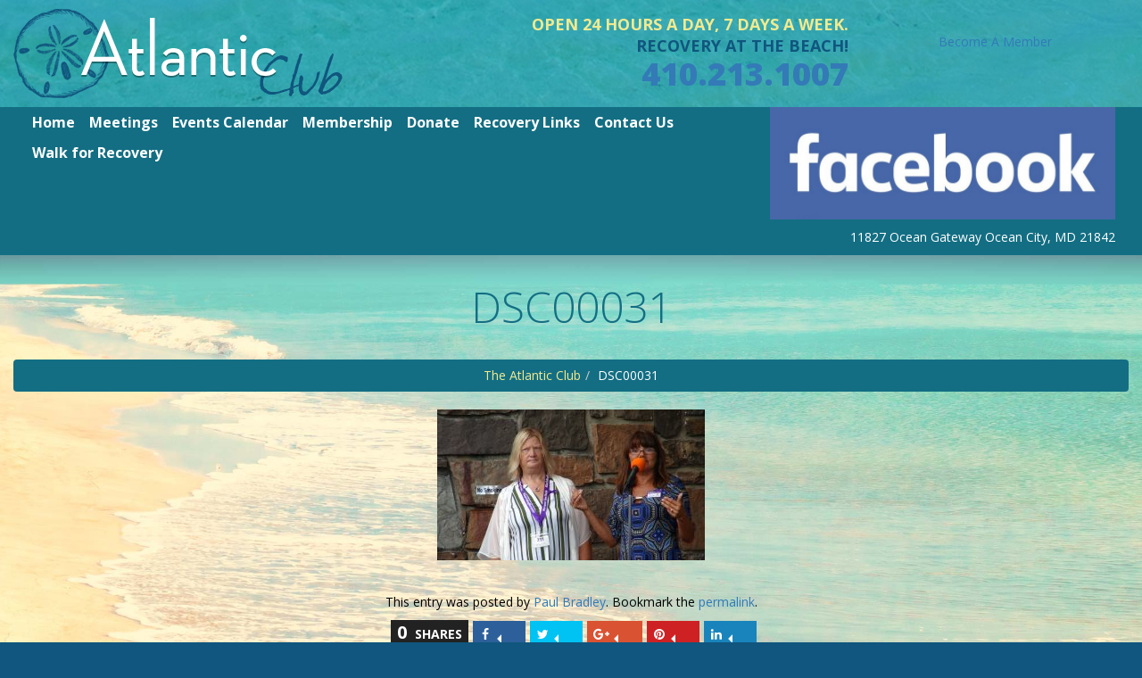

--- FILE ---
content_type: text/html; charset=UTF-8
request_url: https://atlanticclubocmd.org/event/5-pm-to-7-pm-river-of-hope-garden-dedication-open-house/dsc00031/
body_size: 11035
content:
<!doctype html>

<!--[if lt IE 7]><html lang="en-US" class="no-js lt-ie9 lt-ie8 lt-ie7"> <![endif]-->
<!--[if (IE 7)&!(IEMobile)]><html lang="en-US" class="no-js lt-ie9 lt-ie8"><![endif]-->
<!--[if (IE 8)&!(IEMobile)]><html lang="en-US" class="no-js lt-ie9"><![endif]-->
<!--[if gt IE 8]><!--> <html lang="en-US" class="no-js"><!--<![endif]-->

<head>
	<meta charset="utf-8">

		<meta http-equiv="X-UA-Compatible" content="IE=edge,chrome=1">
	<title>DSC00031 - Atlantic Club</title>

		<meta name="HandheldFriendly" content="True">
	<meta name="MobileOptimized" content="320">
	<meta name="viewport" content="width=device-width, initial-scale=1.0"/>

		<link rel="apple-touch-icon" href="/app/themes/darwin/images/apple-icon-touch.png">
	<link rel="icon" href="https://website-media.com/atlantic-club-ocmd/atlantic-club-ocmd-2024/2015/11/30065208/favicon.png">
	<link rel="pingback" href="">

		<meta name='robots' content='index, follow, max-image-preview:large, max-snippet:-1, max-video-preview:-1' />
	<style>img:is([sizes="auto" i], [sizes^="auto," i]) { contain-intrinsic-size: 3000px 1500px }</style>
	
<!-- Google Tag Manager for WordPress by gtm4wp.com -->
<script data-cfasync="false" data-pagespeed-no-defer>
	var gtm4wp_datalayer_name = "dataLayer";
	var dataLayer = dataLayer || [];

	const gtm4wp_scrollerscript_debugmode         = false;
	const gtm4wp_scrollerscript_callbacktime      = 100;
	const gtm4wp_scrollerscript_readerlocation    = 150;
	const gtm4wp_scrollerscript_contentelementid  = "content";
	const gtm4wp_scrollerscript_scannertime       = 60;
</script>
<!-- End Google Tag Manager for WordPress by gtm4wp.com -->
	<!-- This site is optimized with the Yoast SEO plugin v25.2 - https://yoast.com/wordpress/plugins/seo/ -->
	<link rel="canonical" href="https://atlanticclubocmd.org/event/5-pm-to-7-pm-river-of-hope-garden-dedication-open-house/dsc00031/" />
	<meta property="og:locale" content="en_US" />
	<meta property="og:type" content="article" />
	<meta property="og:title" content="DSC00031 - Atlantic Club" />
	<meta property="og:url" content="https://atlanticclubocmd.org/event/5-pm-to-7-pm-river-of-hope-garden-dedication-open-house/dsc00031/" />
	<meta property="og:site_name" content="Atlantic Club" />
	<meta property="og:image" content="https://atlanticclubocmd.org/event/5-pm-to-7-pm-river-of-hope-garden-dedication-open-house/dsc00031" />
	<meta property="og:image:width" content="1024" />
	<meta property="og:image:height" content="576" />
	<meta property="og:image:type" content="image/jpeg" />
	<meta name="twitter:card" content="summary_large_image" />
	<script type="application/ld+json" class="yoast-schema-graph">{"@context":"https://schema.org","@graph":[{"@type":"WebPage","@id":"https://atlanticclubocmd.org/event/5-pm-to-7-pm-river-of-hope-garden-dedication-open-house/dsc00031/","url":"https://atlanticclubocmd.org/event/5-pm-to-7-pm-river-of-hope-garden-dedication-open-house/dsc00031/","name":"DSC00031 - Atlantic Club","isPartOf":{"@id":"https://atlanticclubocmd.org/#website"},"primaryImageOfPage":{"@id":"https://atlanticclubocmd.org/event/5-pm-to-7-pm-river-of-hope-garden-dedication-open-house/dsc00031/#primaryimage"},"image":{"@id":"https://atlanticclubocmd.org/event/5-pm-to-7-pm-river-of-hope-garden-dedication-open-house/dsc00031/#primaryimage"},"thumbnailUrl":"https://website-media.com/atlantic-club-ocmd/atlantic-club-ocmd-2024/2019/09/30064827/DSC00031.jpg","datePublished":"2019-10-13T18:15:45+00:00","breadcrumb":{"@id":"https://atlanticclubocmd.org/event/5-pm-to-7-pm-river-of-hope-garden-dedication-open-house/dsc00031/#breadcrumb"},"inLanguage":"en-US","potentialAction":[{"@type":"ReadAction","target":["https://atlanticclubocmd.org/event/5-pm-to-7-pm-river-of-hope-garden-dedication-open-house/dsc00031/"]}]},{"@type":"ImageObject","inLanguage":"en-US","@id":"https://atlanticclubocmd.org/event/5-pm-to-7-pm-river-of-hope-garden-dedication-open-house/dsc00031/#primaryimage","url":"https://website-media.com/atlantic-club-ocmd/atlantic-club-ocmd-2024/2019/09/30064827/DSC00031.jpg","contentUrl":"https://website-media.com/atlantic-club-ocmd/atlantic-club-ocmd-2024/2019/09/30064827/DSC00031.jpg"},{"@type":"BreadcrumbList","@id":"https://atlanticclubocmd.org/event/5-pm-to-7-pm-river-of-hope-garden-dedication-open-house/dsc00031/#breadcrumb","itemListElement":[{"@type":"ListItem","position":1,"name":"Home","item":"https://atlanticclubocmd.org/"},{"@type":"ListItem","position":2,"name":"** &#8220;RIVER OF HOPE&#8221; Garden Dedication **","item":"https://atlanticclubocmd.org/event/5-pm-to-7-pm-river-of-hope-garden-dedication-open-house/"},{"@type":"ListItem","position":3,"name":"DSC00031"}]},{"@type":"WebSite","@id":"https://atlanticclubocmd.org/#website","url":"https://atlanticclubocmd.org/","name":"Atlantic Club","description":"","potentialAction":[{"@type":"SearchAction","target":{"@type":"EntryPoint","urlTemplate":"https://atlanticclubocmd.org/?s={search_term_string}"},"query-input":{"@type":"PropertyValueSpecification","valueRequired":true,"valueName":"search_term_string"}}],"inLanguage":"en-US"}]}</script>
	<!-- / Yoast SEO plugin. -->


<link rel='dns-prefetch' href='//atlanticclubocmd.org' />
<link rel='dns-prefetch' href='//d3forms.d3corp.com' />
<link rel='dns-prefetch' href='//fonts.googleapis.com' />
<link rel="alternate" type="application/rss+xml" title="Atlantic Club &raquo; Feed" href="https://atlanticclubocmd.org/feed/" />
<link rel="alternate" type="application/rss+xml" title="Atlantic Club &raquo; Comments Feed" href="https://atlanticclubocmd.org/comments/feed/" />
<link rel="alternate" type="application/rss+xml" title="Atlantic Club &raquo; DSC00031 Comments Feed" href="https://atlanticclubocmd.org/event/5-pm-to-7-pm-river-of-hope-garden-dedication-open-house/dsc00031/feed/" />
<script type="text/javascript">
/* <![CDATA[ */
window._wpemojiSettings = {"baseUrl":"https:\/\/s.w.org\/images\/core\/emoji\/15.1.0\/72x72\/","ext":".png","svgUrl":"https:\/\/s.w.org\/images\/core\/emoji\/15.1.0\/svg\/","svgExt":".svg","source":{"concatemoji":"https:\/\/atlanticclubocmd.org\/wp\/wp-includes\/js\/wp-emoji-release.min.js"}};
/*! This file is auto-generated */
!function(i,n){var o,s,e;function c(e){try{var t={supportTests:e,timestamp:(new Date).valueOf()};sessionStorage.setItem(o,JSON.stringify(t))}catch(e){}}function p(e,t,n){e.clearRect(0,0,e.canvas.width,e.canvas.height),e.fillText(t,0,0);var t=new Uint32Array(e.getImageData(0,0,e.canvas.width,e.canvas.height).data),r=(e.clearRect(0,0,e.canvas.width,e.canvas.height),e.fillText(n,0,0),new Uint32Array(e.getImageData(0,0,e.canvas.width,e.canvas.height).data));return t.every(function(e,t){return e===r[t]})}function u(e,t,n){switch(t){case"flag":return n(e,"\ud83c\udff3\ufe0f\u200d\u26a7\ufe0f","\ud83c\udff3\ufe0f\u200b\u26a7\ufe0f")?!1:!n(e,"\ud83c\uddfa\ud83c\uddf3","\ud83c\uddfa\u200b\ud83c\uddf3")&&!n(e,"\ud83c\udff4\udb40\udc67\udb40\udc62\udb40\udc65\udb40\udc6e\udb40\udc67\udb40\udc7f","\ud83c\udff4\u200b\udb40\udc67\u200b\udb40\udc62\u200b\udb40\udc65\u200b\udb40\udc6e\u200b\udb40\udc67\u200b\udb40\udc7f");case"emoji":return!n(e,"\ud83d\udc26\u200d\ud83d\udd25","\ud83d\udc26\u200b\ud83d\udd25")}return!1}function f(e,t,n){var r="undefined"!=typeof WorkerGlobalScope&&self instanceof WorkerGlobalScope?new OffscreenCanvas(300,150):i.createElement("canvas"),a=r.getContext("2d",{willReadFrequently:!0}),o=(a.textBaseline="top",a.font="600 32px Arial",{});return e.forEach(function(e){o[e]=t(a,e,n)}),o}function t(e){var t=i.createElement("script");t.src=e,t.defer=!0,i.head.appendChild(t)}"undefined"!=typeof Promise&&(o="wpEmojiSettingsSupports",s=["flag","emoji"],n.supports={everything:!0,everythingExceptFlag:!0},e=new Promise(function(e){i.addEventListener("DOMContentLoaded",e,{once:!0})}),new Promise(function(t){var n=function(){try{var e=JSON.parse(sessionStorage.getItem(o));if("object"==typeof e&&"number"==typeof e.timestamp&&(new Date).valueOf()<e.timestamp+604800&&"object"==typeof e.supportTests)return e.supportTests}catch(e){}return null}();if(!n){if("undefined"!=typeof Worker&&"undefined"!=typeof OffscreenCanvas&&"undefined"!=typeof URL&&URL.createObjectURL&&"undefined"!=typeof Blob)try{var e="postMessage("+f.toString()+"("+[JSON.stringify(s),u.toString(),p.toString()].join(",")+"));",r=new Blob([e],{type:"text/javascript"}),a=new Worker(URL.createObjectURL(r),{name:"wpTestEmojiSupports"});return void(a.onmessage=function(e){c(n=e.data),a.terminate(),t(n)})}catch(e){}c(n=f(s,u,p))}t(n)}).then(function(e){for(var t in e)n.supports[t]=e[t],n.supports.everything=n.supports.everything&&n.supports[t],"flag"!==t&&(n.supports.everythingExceptFlag=n.supports.everythingExceptFlag&&n.supports[t]);n.supports.everythingExceptFlag=n.supports.everythingExceptFlag&&!n.supports.flag,n.DOMReady=!1,n.readyCallback=function(){n.DOMReady=!0}}).then(function(){return e}).then(function(){var e;n.supports.everything||(n.readyCallback(),(e=n.source||{}).concatemoji?t(e.concatemoji):e.wpemoji&&e.twemoji&&(t(e.twemoji),t(e.wpemoji)))}))}((window,document),window._wpemojiSettings);
/* ]]> */
</script>
<style id='wp-emoji-styles-inline-css' type='text/css'>

	img.wp-smiley, img.emoji {
		display: inline !important;
		border: none !important;
		box-shadow: none !important;
		height: 1em !important;
		width: 1em !important;
		margin: 0 0.07em !important;
		vertical-align: -0.1em !important;
		background: none !important;
		padding: 0 !important;
	}
</style>
<link rel='stylesheet' id='wp-block-library-css' href='https://atlanticclubocmd.org/wp/wp-includes/css/dist/block-library/style.min.css' type='text/css' media='all' />
<style id='classic-theme-styles-inline-css' type='text/css'>
/*! This file is auto-generated */
.wp-block-button__link{color:#fff;background-color:#32373c;border-radius:9999px;box-shadow:none;text-decoration:none;padding:calc(.667em + 2px) calc(1.333em + 2px);font-size:1.125em}.wp-block-file__button{background:#32373c;color:#fff;text-decoration:none}
</style>
<style id='global-styles-inline-css' type='text/css'>
:root{--wp--preset--aspect-ratio--square: 1;--wp--preset--aspect-ratio--4-3: 4/3;--wp--preset--aspect-ratio--3-4: 3/4;--wp--preset--aspect-ratio--3-2: 3/2;--wp--preset--aspect-ratio--2-3: 2/3;--wp--preset--aspect-ratio--16-9: 16/9;--wp--preset--aspect-ratio--9-16: 9/16;--wp--preset--color--black: #000000;--wp--preset--color--cyan-bluish-gray: #abb8c3;--wp--preset--color--white: #ffffff;--wp--preset--color--pale-pink: #f78da7;--wp--preset--color--vivid-red: #cf2e2e;--wp--preset--color--luminous-vivid-orange: #ff6900;--wp--preset--color--luminous-vivid-amber: #fcb900;--wp--preset--color--light-green-cyan: #7bdcb5;--wp--preset--color--vivid-green-cyan: #00d084;--wp--preset--color--pale-cyan-blue: #8ed1fc;--wp--preset--color--vivid-cyan-blue: #0693e3;--wp--preset--color--vivid-purple: #9b51e0;--wp--preset--gradient--vivid-cyan-blue-to-vivid-purple: linear-gradient(135deg,rgba(6,147,227,1) 0%,rgb(155,81,224) 100%);--wp--preset--gradient--light-green-cyan-to-vivid-green-cyan: linear-gradient(135deg,rgb(122,220,180) 0%,rgb(0,208,130) 100%);--wp--preset--gradient--luminous-vivid-amber-to-luminous-vivid-orange: linear-gradient(135deg,rgba(252,185,0,1) 0%,rgba(255,105,0,1) 100%);--wp--preset--gradient--luminous-vivid-orange-to-vivid-red: linear-gradient(135deg,rgba(255,105,0,1) 0%,rgb(207,46,46) 100%);--wp--preset--gradient--very-light-gray-to-cyan-bluish-gray: linear-gradient(135deg,rgb(238,238,238) 0%,rgb(169,184,195) 100%);--wp--preset--gradient--cool-to-warm-spectrum: linear-gradient(135deg,rgb(74,234,220) 0%,rgb(151,120,209) 20%,rgb(207,42,186) 40%,rgb(238,44,130) 60%,rgb(251,105,98) 80%,rgb(254,248,76) 100%);--wp--preset--gradient--blush-light-purple: linear-gradient(135deg,rgb(255,206,236) 0%,rgb(152,150,240) 100%);--wp--preset--gradient--blush-bordeaux: linear-gradient(135deg,rgb(254,205,165) 0%,rgb(254,45,45) 50%,rgb(107,0,62) 100%);--wp--preset--gradient--luminous-dusk: linear-gradient(135deg,rgb(255,203,112) 0%,rgb(199,81,192) 50%,rgb(65,88,208) 100%);--wp--preset--gradient--pale-ocean: linear-gradient(135deg,rgb(255,245,203) 0%,rgb(182,227,212) 50%,rgb(51,167,181) 100%);--wp--preset--gradient--electric-grass: linear-gradient(135deg,rgb(202,248,128) 0%,rgb(113,206,126) 100%);--wp--preset--gradient--midnight: linear-gradient(135deg,rgb(2,3,129) 0%,rgb(40,116,252) 100%);--wp--preset--font-size--small: 13px;--wp--preset--font-size--medium: 20px;--wp--preset--font-size--large: 36px;--wp--preset--font-size--x-large: 42px;--wp--preset--spacing--20: 0.44rem;--wp--preset--spacing--30: 0.67rem;--wp--preset--spacing--40: 1rem;--wp--preset--spacing--50: 1.5rem;--wp--preset--spacing--60: 2.25rem;--wp--preset--spacing--70: 3.38rem;--wp--preset--spacing--80: 5.06rem;--wp--preset--shadow--natural: 6px 6px 9px rgba(0, 0, 0, 0.2);--wp--preset--shadow--deep: 12px 12px 50px rgba(0, 0, 0, 0.4);--wp--preset--shadow--sharp: 6px 6px 0px rgba(0, 0, 0, 0.2);--wp--preset--shadow--outlined: 6px 6px 0px -3px rgba(255, 255, 255, 1), 6px 6px rgba(0, 0, 0, 1);--wp--preset--shadow--crisp: 6px 6px 0px rgba(0, 0, 0, 1);}:where(.is-layout-flex){gap: 0.5em;}:where(.is-layout-grid){gap: 0.5em;}body .is-layout-flex{display: flex;}.is-layout-flex{flex-wrap: wrap;align-items: center;}.is-layout-flex > :is(*, div){margin: 0;}body .is-layout-grid{display: grid;}.is-layout-grid > :is(*, div){margin: 0;}:where(.wp-block-columns.is-layout-flex){gap: 2em;}:where(.wp-block-columns.is-layout-grid){gap: 2em;}:where(.wp-block-post-template.is-layout-flex){gap: 1.25em;}:where(.wp-block-post-template.is-layout-grid){gap: 1.25em;}.has-black-color{color: var(--wp--preset--color--black) !important;}.has-cyan-bluish-gray-color{color: var(--wp--preset--color--cyan-bluish-gray) !important;}.has-white-color{color: var(--wp--preset--color--white) !important;}.has-pale-pink-color{color: var(--wp--preset--color--pale-pink) !important;}.has-vivid-red-color{color: var(--wp--preset--color--vivid-red) !important;}.has-luminous-vivid-orange-color{color: var(--wp--preset--color--luminous-vivid-orange) !important;}.has-luminous-vivid-amber-color{color: var(--wp--preset--color--luminous-vivid-amber) !important;}.has-light-green-cyan-color{color: var(--wp--preset--color--light-green-cyan) !important;}.has-vivid-green-cyan-color{color: var(--wp--preset--color--vivid-green-cyan) !important;}.has-pale-cyan-blue-color{color: var(--wp--preset--color--pale-cyan-blue) !important;}.has-vivid-cyan-blue-color{color: var(--wp--preset--color--vivid-cyan-blue) !important;}.has-vivid-purple-color{color: var(--wp--preset--color--vivid-purple) !important;}.has-black-background-color{background-color: var(--wp--preset--color--black) !important;}.has-cyan-bluish-gray-background-color{background-color: var(--wp--preset--color--cyan-bluish-gray) !important;}.has-white-background-color{background-color: var(--wp--preset--color--white) !important;}.has-pale-pink-background-color{background-color: var(--wp--preset--color--pale-pink) !important;}.has-vivid-red-background-color{background-color: var(--wp--preset--color--vivid-red) !important;}.has-luminous-vivid-orange-background-color{background-color: var(--wp--preset--color--luminous-vivid-orange) !important;}.has-luminous-vivid-amber-background-color{background-color: var(--wp--preset--color--luminous-vivid-amber) !important;}.has-light-green-cyan-background-color{background-color: var(--wp--preset--color--light-green-cyan) !important;}.has-vivid-green-cyan-background-color{background-color: var(--wp--preset--color--vivid-green-cyan) !important;}.has-pale-cyan-blue-background-color{background-color: var(--wp--preset--color--pale-cyan-blue) !important;}.has-vivid-cyan-blue-background-color{background-color: var(--wp--preset--color--vivid-cyan-blue) !important;}.has-vivid-purple-background-color{background-color: var(--wp--preset--color--vivid-purple) !important;}.has-black-border-color{border-color: var(--wp--preset--color--black) !important;}.has-cyan-bluish-gray-border-color{border-color: var(--wp--preset--color--cyan-bluish-gray) !important;}.has-white-border-color{border-color: var(--wp--preset--color--white) !important;}.has-pale-pink-border-color{border-color: var(--wp--preset--color--pale-pink) !important;}.has-vivid-red-border-color{border-color: var(--wp--preset--color--vivid-red) !important;}.has-luminous-vivid-orange-border-color{border-color: var(--wp--preset--color--luminous-vivid-orange) !important;}.has-luminous-vivid-amber-border-color{border-color: var(--wp--preset--color--luminous-vivid-amber) !important;}.has-light-green-cyan-border-color{border-color: var(--wp--preset--color--light-green-cyan) !important;}.has-vivid-green-cyan-border-color{border-color: var(--wp--preset--color--vivid-green-cyan) !important;}.has-pale-cyan-blue-border-color{border-color: var(--wp--preset--color--pale-cyan-blue) !important;}.has-vivid-cyan-blue-border-color{border-color: var(--wp--preset--color--vivid-cyan-blue) !important;}.has-vivid-purple-border-color{border-color: var(--wp--preset--color--vivid-purple) !important;}.has-vivid-cyan-blue-to-vivid-purple-gradient-background{background: var(--wp--preset--gradient--vivid-cyan-blue-to-vivid-purple) !important;}.has-light-green-cyan-to-vivid-green-cyan-gradient-background{background: var(--wp--preset--gradient--light-green-cyan-to-vivid-green-cyan) !important;}.has-luminous-vivid-amber-to-luminous-vivid-orange-gradient-background{background: var(--wp--preset--gradient--luminous-vivid-amber-to-luminous-vivid-orange) !important;}.has-luminous-vivid-orange-to-vivid-red-gradient-background{background: var(--wp--preset--gradient--luminous-vivid-orange-to-vivid-red) !important;}.has-very-light-gray-to-cyan-bluish-gray-gradient-background{background: var(--wp--preset--gradient--very-light-gray-to-cyan-bluish-gray) !important;}.has-cool-to-warm-spectrum-gradient-background{background: var(--wp--preset--gradient--cool-to-warm-spectrum) !important;}.has-blush-light-purple-gradient-background{background: var(--wp--preset--gradient--blush-light-purple) !important;}.has-blush-bordeaux-gradient-background{background: var(--wp--preset--gradient--blush-bordeaux) !important;}.has-luminous-dusk-gradient-background{background: var(--wp--preset--gradient--luminous-dusk) !important;}.has-pale-ocean-gradient-background{background: var(--wp--preset--gradient--pale-ocean) !important;}.has-electric-grass-gradient-background{background: var(--wp--preset--gradient--electric-grass) !important;}.has-midnight-gradient-background{background: var(--wp--preset--gradient--midnight) !important;}.has-small-font-size{font-size: var(--wp--preset--font-size--small) !important;}.has-medium-font-size{font-size: var(--wp--preset--font-size--medium) !important;}.has-large-font-size{font-size: var(--wp--preset--font-size--large) !important;}.has-x-large-font-size{font-size: var(--wp--preset--font-size--x-large) !important;}
:where(.wp-block-post-template.is-layout-flex){gap: 1.25em;}:where(.wp-block-post-template.is-layout-grid){gap: 1.25em;}
:where(.wp-block-columns.is-layout-flex){gap: 2em;}:where(.wp-block-columns.is-layout-grid){gap: 2em;}
:root :where(.wp-block-pullquote){font-size: 1.5em;line-height: 1.6;}
</style>
<link rel='stylesheet' id='d3_customer_review_css-css' href='https://atlanticclubocmd.org/app/plugins/d3-customer-reviews/css/style.css' type='text/css' media='all' />
<link rel='stylesheet' id='d3_gallery_basic_css-css' href='https://atlanticclubocmd.org/app/plugins/d3-gallery/css/basic.css' type='text/css' media='all' />
<link rel='stylesheet' id='d3_gallery_front_js-css' href='https://atlanticclubocmd.org/app/plugins/d3-gallery/css/gallery.css' type='text/css' media='all' />
<link rel='stylesheet' id='header_images_slick_css-css' href='https://atlanticclubocmd.org/app/plugins/d3-header-images/css/slick.css' type='text/css' media='all' />
<link rel='stylesheet' id='header_images_slick_theme_css-css' href='https://atlanticclubocmd.org/app/plugins/d3-header-images/css/slick-theme.css' type='text/css' media='all' />
<link rel='stylesheet' id='header_images_header_images_css-css' href='https://atlanticclubocmd.org/app/plugins/d3-header-images/css/header-images.css' type='text/css' media='all' />
<link rel='stylesheet' id='taxonomy-image-plugin-public-css' href='https://atlanticclubocmd.org/app/plugins/taxonomy-images/css/style.css' type='text/css' media='screen' />
<link rel='stylesheet' id='d3events-front-css-css' href='https://atlanticclubocmd.org/app/plugins/d3events//asset/css/front.css' type='text/css' media='all' />
<link rel='stylesheet' id='d3forms-css-css' href='https://atlanticclubocmd.org/app/plugins/d3forms//asset/css/d3forms.css' type='text/css' media='all' />
<link rel='stylesheet' id='bload-css' href='https://atlanticclubocmd.org/app/plugins/d3forms//asset/css/bload/bload.css' type='text/css' media='all' />
<link rel='stylesheet' id='fileupload-css' href='https://atlanticclubocmd.org/app/plugins/d3forms//asset/css/fileUpload/jquery.fileupload.css' type='text/css' media='all' />
<style id='akismet-widget-style-inline-css' type='text/css'>

			.a-stats {
				--akismet-color-mid-green: #357b49;
				--akismet-color-white: #fff;
				--akismet-color-light-grey: #f6f7f7;

				max-width: 350px;
				width: auto;
			}

			.a-stats * {
				all: unset;
				box-sizing: border-box;
			}

			.a-stats strong {
				font-weight: 600;
			}

			.a-stats a.a-stats__link,
			.a-stats a.a-stats__link:visited,
			.a-stats a.a-stats__link:active {
				background: var(--akismet-color-mid-green);
				border: none;
				box-shadow: none;
				border-radius: 8px;
				color: var(--akismet-color-white);
				cursor: pointer;
				display: block;
				font-family: -apple-system, BlinkMacSystemFont, 'Segoe UI', 'Roboto', 'Oxygen-Sans', 'Ubuntu', 'Cantarell', 'Helvetica Neue', sans-serif;
				font-weight: 500;
				padding: 12px;
				text-align: center;
				text-decoration: none;
				transition: all 0.2s ease;
			}

			/* Extra specificity to deal with TwentyTwentyOne focus style */
			.widget .a-stats a.a-stats__link:focus {
				background: var(--akismet-color-mid-green);
				color: var(--akismet-color-white);
				text-decoration: none;
			}

			.a-stats a.a-stats__link:hover {
				filter: brightness(110%);
				box-shadow: 0 4px 12px rgba(0, 0, 0, 0.06), 0 0 2px rgba(0, 0, 0, 0.16);
			}

			.a-stats .count {
				color: var(--akismet-color-white);
				display: block;
				font-size: 1.5em;
				line-height: 1.4;
				padding: 0 13px;
				white-space: nowrap;
			}
		
</style>
<link rel='stylesheet' id='evo-css-css' href='https://atlanticclubocmd.org/app/themes/evolution/compiled.css' type='text/css' media='all' />
<link rel='stylesheet' id='google-css-css' href='https://fonts.googleapis.com/css?family=Open+Sans%3A400%2C300%2C700%2C800' type='text/css' media='all' />
<link rel='stylesheet' id='browser-css-css' href='https://atlanticclubocmd.org/app/themes/darwin/library/outdatedbrowser/outdatedBrowser.css' type='text/css' media='all' />
<link rel='stylesheet' id='darwin-css-css' href='https://atlanticclubocmd.org/app/themes/darwin/compiled.css' type='text/css' media='all' />
<script type="text/javascript" src="https://atlanticclubocmd.org/wp/wp-includes/js/jquery/jquery.min.js" id="jquery-core-js"></script>
<script type="text/javascript" src="https://atlanticclubocmd.org/wp/wp-includes/js/jquery/jquery-migrate.min.js" id="jquery-migrate-js"></script>
<script type="text/javascript" src="https://atlanticclubocmd.org/wp/wp-includes/js/jquery/ui/core.min.js" id="jquery-ui-core-js"></script>
<script type="text/javascript" src="https://atlanticclubocmd.org/wp/wp-includes/js/jquery/ui/datepicker.min.js" id="jquery-ui-datepicker-js"></script>
<script type="text/javascript" id="jquery-ui-datepicker-js-after">
/* <![CDATA[ */
jQuery(function(jQuery){jQuery.datepicker.setDefaults({"closeText":"Close","currentText":"Today","monthNames":["January","February","March","April","May","June","July","August","September","October","November","December"],"monthNamesShort":["Jan","Feb","Mar","Apr","May","Jun","Jul","Aug","Sep","Oct","Nov","Dec"],"nextText":"Next","prevText":"Previous","dayNames":["Sunday","Monday","Tuesday","Wednesday","Thursday","Friday","Saturday"],"dayNamesShort":["Sun","Mon","Tue","Wed","Thu","Fri","Sat"],"dayNamesMin":["S","M","T","W","T","F","S"],"dateFormat":"MM d, yy","firstDay":1,"isRTL":false});});
/* ]]> */
</script>
<script type="text/javascript" src="https://atlanticclubocmd.org/app/plugins/d3-gallery/js/basic.js" id="d3_gallery_basic_js-js"></script>
<script type="text/javascript" src="https://atlanticclubocmd.org/app/plugins/d3-gallery/js/front.js" id="d3_gallery_front_js-js"></script>
<script type="text/javascript" src="https://atlanticclubocmd.org/app/plugins/duracelltomi-google-tag-manager/dist/js/analytics-talk-content-tracking.js" id="gtm4wp-scroll-tracking-js"></script>
<link rel="https://api.w.org/" href="https://atlanticclubocmd.org/wp-json/" /><link rel="alternate" title="JSON" type="application/json" href="https://atlanticclubocmd.org/wp-json/wp/v2/media/922" /><link rel='shortlink' href='https://atlanticclubocmd.org/?p=922' />
<link rel="alternate" title="oEmbed (JSON)" type="application/json+oembed" href="https://atlanticclubocmd.org/wp-json/oembed/1.0/embed?url=https%3A%2F%2Fatlanticclubocmd.org%2Fevent%2F5-pm-to-7-pm-river-of-hope-garden-dedication-open-house%2Fdsc00031%2F" />
<link rel="alternate" title="oEmbed (XML)" type="text/xml+oembed" href="https://atlanticclubocmd.org/wp-json/oembed/1.0/embed?url=https%3A%2F%2Fatlanticclubocmd.org%2Fevent%2F5-pm-to-7-pm-river-of-hope-garden-dedication-open-house%2Fdsc00031%2F&#038;format=xml" />
            <script type="text/javascript">
                var d3reviews_ajaxurl = 'https://atlanticclubocmd.org/wp/wp-admin/admin-ajax.php';
            </script>
            		<script type="text/javascript">
		var d3foms_ajaxurl = 'https://atlanticclubocmd.org/wp/wp-admin/admin-ajax.php';
		</script>
		
<!-- Google Tag Manager for WordPress by gtm4wp.com -->
<!-- GTM Container placement set to manual -->
<script data-cfasync="false" data-pagespeed-no-defer>
	var dataLayer_content = {"pageTitle":"DSC00031 - Atlantic Club","pagePostType":"attachment","pagePostType2":"single-attachment","pagePostAuthor":"Paul Bradley","pagePostDate":"October 13, 2019","pagePostDateYear":2019,"pagePostDateMonth":10,"pagePostDateDay":13,"pagePostDateDayName":"Sunday","pagePostDateHour":14,"pagePostDateMinute":15,"pagePostDateIso":"2019-10-13T14:15:45-04:00","pagePostDateUnix":1570976145,"postCountOnPage":1,"postCountTotal":1,"postID":922,"postFormat":"standard"};
	dataLayer.push( dataLayer_content );
</script>
<script data-cfasync="false" data-pagespeed-no-defer>
(function(w,d,s,l,i){w[l]=w[l]||[];w[l].push({'gtm.start':
new Date().getTime(),event:'gtm.js'});var f=d.getElementsByTagName(s)[0],
j=d.createElement(s),dl=l!='dataLayer'?'&l='+l:'';j.async=true;j.src=
'//www.googletagmanager.com/gtm.js?id='+i+dl;f.parentNode.insertBefore(j,f);
})(window,document,'script','dataLayer','GTM-KZNJ7HB');
</script>
<!-- End Google Tag Manager for WordPress by gtm4wp.com -->	<!-- HTML5 Shim and Respond.js IE8 support of HTML5 elements and media queries -->
	<!--[if lt IE 9]>
		<script src="https://oss.maxcdn.com/libs/html5shiv/3.7.0/html5shiv.js"></script>
		<script src="https://oss.maxcdn.com/libs/respond.js/1.4.2/respond.min.js"></script>
	<![endif]-->
	
				

</head><body class="attachment wp-singular attachment-template-default single single-attachment postid-922 attachmentid-922 attachment-jpeg wp-theme-darwin wp-child-theme-evolution">
	
<!-- GTM Container placement set to manual -->
<!-- Google Tag Manager (noscript) -->
				<noscript><iframe src="https://www.googletagmanager.com/ns.html?id=GTM-KZNJ7HB" height="0" width="0" style="display:none;visibility:hidden" aria-hidden="true"></iframe></noscript>
<!-- End Google Tag Manager (noscript) -->		<div class="mobile-nav visible-xs"><a id="side-menu" href="#sidr"><span class="fa fa-bars"></span></a></div>
	<div id="sidr" class="sidr">
		<div class="sidr-info text-center">
			<a href="/">
                <img src="https://atlanticclubocmd.org/app/themes/evolution/images/logo.png" />
            </a>
			<div><a href="tel:+1-410.213.1007" title="Call us">410.213.1007</a></div>
		</div>
		<div id="sidr-nav" class="menu-primary-container"><ul id="menu-primary" class="side-nav"><li id="menu-item-9" class="menu-item menu-item-type-post_type menu-item-object-page menu-item-home menu-item-9"><a  href="https://atlanticclubocmd.org/">Home</a></li>
<li id="menu-item-55" class="menu-item menu-item-type-post_type menu-item-object-page menu-item-55"><a  href="https://atlanticclubocmd.org/ocean-city-addiction-resources-meetings/">Meetings</a></li>
<li id="menu-item-56" class="menu-item menu-item-type-post_type menu-item-object-page menu-item-56"><a  href="https://atlanticclubocmd.org/ocean-city-addiction-resources-events/">Events Calendar</a></li>
<li id="menu-item-57" class="menu-item menu-item-type-post_type menu-item-object-page menu-item-57"><a  href="https://atlanticclubocmd.org/ocean-city-addiction-resources-membership/">Membership</a></li>
<li id="menu-item-259" class="menu-item menu-item-type-post_type menu-item-object-page menu-item-259"><a  href="https://atlanticclubocmd.org/ocean-city-addiction-resources-donate/">Donate</a></li>
<li id="menu-item-58" class="menu-item menu-item-type-post_type menu-item-object-page menu-item-58"><a  href="https://atlanticclubocmd.org/ocean-city-addiction-resources-recovery-links/">Recovery Links</a></li>
<li id="menu-item-60" class="menu-item menu-item-type-post_type menu-item-object-page menu-item-60"><a  href="https://atlanticclubocmd.org/ocean-city-addiction-resources-contact-us/">Contact Us</a></li>
<li id="menu-item-1591" class="menu-item menu-item-type-custom menu-item-object-custom menu-item-1591"><a target="_blank"  href="https://atlanticclub.org/">Walk for Recovery</a></li>
</ul></div>	</div>
	<header id="header" role="banner">
		<div class="container">
			<div class="row">
				<div class="logo">
					<a href="/" title="The Atlantic Club">
						<img src="https://atlanticclubocmd.org/app/themes/evolution/images/logo.png" alt="The Atlantic Club Logo"/>
					</a>
				</div>
				<div class="util">
					<div class="call-to-action">
						<a href="https://atlanticclubocmd.org/ocean-city-addiction-resources-membership/" class="btn large">
							Become A Member
						</a>
					</div>
					<div class="contact-info">
						<span>Open 24 Hours a Day, 7 Days a Week.</span>
						<span>Recovery At The Beach!</span>
						<span class="phone"><a href="tel:+1-410.213.1007" title="Call Us">410.213.1007</a></span>
					</div>
				</div>
			</div>
		</div>
		<nav id="main-nav" class="nav-menu hidden-xs" role="navigation">
			<div class="container">
				<div class="menu-container"><ul id="menu-primary-1" class="list-nav"><li class="menu-item menu-item-type-post_type menu-item-object-page menu-item-home menu-item-9"><a  href="https://atlanticclubocmd.org/">Home</a></li>
<li class="menu-item menu-item-type-post_type menu-item-object-page menu-item-55"><a  href="https://atlanticclubocmd.org/ocean-city-addiction-resources-meetings/">Meetings</a></li>
<li class="menu-item menu-item-type-post_type menu-item-object-page menu-item-56"><a  href="https://atlanticclubocmd.org/ocean-city-addiction-resources-events/">Events Calendar</a></li>
<li class="menu-item menu-item-type-post_type menu-item-object-page menu-item-57"><a  href="https://atlanticclubocmd.org/ocean-city-addiction-resources-membership/">Membership</a></li>
<li class="menu-item menu-item-type-post_type menu-item-object-page menu-item-259"><a  href="https://atlanticclubocmd.org/ocean-city-addiction-resources-donate/">Donate</a></li>
<li class="menu-item menu-item-type-post_type menu-item-object-page menu-item-58"><a  href="https://atlanticclubocmd.org/ocean-city-addiction-resources-recovery-links/">Recovery Links</a></li>
<li class="menu-item menu-item-type-post_type menu-item-object-page menu-item-60"><a  href="https://atlanticclubocmd.org/ocean-city-addiction-resources-contact-us/">Contact Us</a></li>
<li class="menu-item menu-item-type-custom menu-item-object-custom menu-item-1591"><a target="_blank"  href="https://atlanticclub.org/">Walk for Recovery</a></li>
</ul></div>				<div class="social-address">
                                            <a href="https://www.facebook.com/people/Atlantic-Club/100063559362815/?fref=ts" target="_blank">
                            <img style="width: 100%" src="https://atlanticclubocmd.org/app/themes/evolution/images/facebook-logo.jpg" />
                        </a>
                                        <span>11827 Ocean Gateway Ocean City, MD 21842</span>
				</div>
			</div>
		</nav><!-- #main-nav -->
		<div class="clearfix"></div>
	</header><!-- #header --><section id="main">
	<section id="primary">
					
<article id="post-922" class="post-922 attachment type-attachment status-inherit hentry">
	<header class="entry-header">
		<h1 class="entry-title">DSC00031</h1>
					<div class="crumbs">
				<ol class="breadcrumb"><li><a href="https://atlanticclubocmd.org">The Atlantic Club</a></li><li>DSC00031</li></ol>			</div>
					</header><!-- .entry-header -->

	<div class="entry-content">
				<p class="attachment"><a href='https://website-media.com/atlantic-club-ocmd/atlantic-club-ocmd-2024/2019/09/30064827/DSC00031.jpg'><img fetchpriority="high" decoding="async" width="300" height="169" src="https://website-media.com/atlantic-club-ocmd/atlantic-club-ocmd-2024/2019/09/30064827/DSC00031-300x169.jpg" class="attachment-medium size-medium" alt="" srcset="https://website-media.com/atlantic-club-ocmd/atlantic-club-ocmd-2024/2019/09/30064827/DSC00031-300x169.jpg 300w, https://website-media.com/atlantic-club-ocmd/atlantic-club-ocmd-2024/2019/09/30064827/DSC00031-768x432.jpg 768w, https://website-media.com/atlantic-club-ocmd/atlantic-club-ocmd-2024/2019/09/30064827/DSC00031-1024x576.jpg 1024w" sizes="(max-width: 300px) 100vw, 300px" title="DSC00031" /></a></p>
			</div><!-- .entry-content -->

	<footer class="entry-meta">
		This entry was posted by <a href="https://atlanticclubocmd.org/author/paul-bradley/">Paul Bradley</a>. Bookmark the <a href="https://atlanticclubocmd.org/event/5-pm-to-7-pm-river-of-hope-garden-dedication-open-house/dsc00031/" title="Permalink to DSC00031" rel="bookmark">permalink</a>.		
			</footer><!-- .entry-meta -->
</article><!-- #post-922 -->
			<div class="clearfix"></div>
			<div class="social-counter"><span class="total-count"><span>0</span> shares</span><span class="facebook"><a target="_blank" href="https://www.facebook.com/sharer/sharer.php?u=https%3A%2F%2Fatlanticclubocmd.org%2Fevent%2F5-pm-to-7-pm-river-of-hope-garden-dedication-open-house%2Fdsc00031%2F"><i class="fa fa-facebook"></i><span class="counter"></span></a></span><span class="twitter"><a target="_blank" href="http://twitter.com/intent/tweet?text=DSC00031&url=https%3A%2F%2Fatlanticclubocmd.org%2Fevent%2F5-pm-to-7-pm-river-of-hope-garden-dedication-open-house%2Fdsc00031%2F"><i class="fa fa-twitter"></i><span class="counter"></span></a></span><span class="gplus"><a target="_blank" href="https://plus.google.com/share?url=https%3A%2F%2Fatlanticclubocmd.org%2Fevent%2F5-pm-to-7-pm-river-of-hope-garden-dedication-open-house%2Fdsc00031%2F"><i class="fa fa-google-plus"></i><span class="counter"></span></a></span><span class="pinterest"><a href="javascript:void((function(d)%7Bvar%20e%3Dd.createElement(%27script%27)%3Be.setAttribute(%27type%27,%27text/javascript%27)%3Be.setAttribute(%27charset%27,%27UTF-8%27)%3Be.setAttribute(%27src%27,%27//assets.pinterest.com/js/pinmarklet.js%3Fr%3D%27%2BMath.random()*99999999)%3Bd.body.appendChild(e)%7D)(document))%3B"><i class="fa fa-pinterest"></i><span class="counter"></span></a></span><span class="linkedin"><a target="_blank" href="http://www.linkedin.com/shareArticle?mini=true&url=https%3A%2F%2Fatlanticclubocmd.org%2Fevent%2F5-pm-to-7-pm-river-of-hope-garden-dedication-open-house%2Fdsc00031%2F&title=DSC00031"><i class="fa fa-linkedin"></i><span class="counter"></span></a></span></div>						</section><!-- #primary -->
</section>

<!--LOAD OUR FOOTER-->

<footer id="footer">
	<div class="container">
		<div class="row">
			
<div class="col-md-12" id="footer-widgets" class="three">
		<div id="first" class="widget-area" role="complementary">
		<aside id="text-5" class="widget widget_text"><h3 class="widget-title">Atlantic Club</h3>			<div class="textwidget">11827 Ocean Gateway Ocean City, MD 21842<br />
<a href='tel:+1-410.213.1007' title="Call us">410.213.1007</a>
<br /><br />
<a href="ocean-city-addiction-resources-site-map">Site Map</a>
<br />
<div class="copy">Copyright &copy; 2026 <a href="/">The Atlantic Club</a> All Rights Reserved <br /><a href="http://d3corp.com" target="_blank">Website Design</a> by <a href="http://d3corp.com" target="_blank">D3Corp</a> <a href="http://visitoceancity.com" target="_blank">Ocean City Maryland</a></div></div>
		</aside>	</div><!-- #first .widget-area -->
	
		<div id="second" class="widget-area" role="complementary">
		<aside id="custom_html-2" class="widget_text widget widget_custom_html"><div class="textwidget custom-html-widget"><a href="https://www.facebook.com/Atlantic-Club-647095965371359/" target="_blank" rel="noopener"><img class="alignnone size-medium wp-image-1709" src="https://website-media.com/atlantic-club-ocmd/atlantic-club-ocmd-2024/2023/02/30064513/check-us-out-fb-300x92.png" alt="Picture of Check us Out on Facebook" width="300" height="92" /></a>

<!--<div id="amznCharityBanner"><script type="text/javascript">(function() {var iFrame = document.createElement('iframe'); iFrame.style.display = 'none'; iFrame.style.border = "none"; iFrame.width = 310; iFrame.height = 256; iFrame.setAttribute && iFrame.setAttribute('scrolling', 'no'); iFrame.setAttribute('frameborder', '0'); setTimeout(function() {var contents = (iFrame.contentWindow) ? iFrame.contentWindow : (iFrame.contentDocument.document) ? iFrame.contentDocument.document : iFrame.contentDocument; contents.document.open(); contents.document.write(decodeURIComponent("%3Cdiv%20id%3D%22amznCharityBannerInner%22%3E%3Ca%20href%3D%22https%3A%2F%2Fsmile.amazon.com%2Fch%2F52-2239615%22%20target%3D%22_blank%22%3E%3Cdiv%20class%3D%22text%22%20height%3D%22%22%3E%3Cdiv%20class%3D%22support-wrapper%22%3E%3Cdiv%20class%3D%22support%22%20style%3D%22font-size%3A%2025px%3B%20line-height%3A%2028px%3B%20margin-top%3A%2015px%3B%20margin-bottom%3A%2015px%3B%22%3ESupport%20%3Cspan%20id%3D%22charity-name%22%20style%3D%22display%3A%20inline-block%3B%22%3EThe%20Atlantic%20Club.%3C%2Fspan%3E%3C%2Fdiv%3E%3C%2Fdiv%3E%3Cp%20class%3D%22when-shop%22%3EWhen%20you%20shop%20at%20%3Cb%3Esmile.amazon.com%2C%3C%2Fb%3E%3C%2Fp%3E%3Cp%20class%3D%22donates%22%3EAmazon%20donates.%3C%2Fp%3E%3C%2Fdiv%3E%3C%2Fa%3E%3C%2Fdiv%3E%3Cstyle%3E%23amznCharityBannerInner%7Bbackground-image%3Aurl(https%3A%2F%2Fm.media-amazon.com%2Fimages%2FG%2F01%2Fx-locale%2Fpaladin%2Fcharitycentral%2Fbanner-background-image._CB309675353_.png)%3Bwidth%3A300px%3Bheight%3A250px%3Bposition%3Arelative%7D%23amznCharityBannerInner%20a%7Bdisplay%3Ablock%3Bwidth%3A100%25%3Bheight%3A100%25%3Bposition%3Arelative%3Bcolor%3A%23000%3Btext-decoration%3Anone%7D.text%7Bposition%3Aabsolute%3Btop%3A20px%3Bleft%3A15px%3Bright%3A15px%3Bbottom%3A100px%7D.support-wrapper%7Boverflow%3Ahidden%3Bmax-height%3A86px%7D.support%7Bfont-family%3AArial%2Csans%3Bfont-weight%3A700%3Bline-height%3A28px%3Bfont-size%3A25px%3Bcolor%3A%23333%3Btext-align%3Acenter%3Bmargin%3A0%3Bpadding%3A0%3Bbackground%3A0%200%7D.when-shop%7Bfont-family%3AArial%2Csans%3Bfont-size%3A15px%3Bfont-weight%3A400%3Bline-height%3A25px%3Bcolor%3A%23333%3Btext-align%3Acenter%3Bmargin%3A0%3Bpadding%3A0%3Bbackground%3A0%200%7D.donates%7Bfont-family%3AArial%2Csans%3Bfont-size%3A15px%3Bfont-weight%3A400%3Bline-height%3A21px%3Bcolor%3A%23333%3Btext-align%3Acenter%3Bmargin%3A0%3Bpadding%3A0%3Bbackground%3A0%200%7D%3C%2Fstyle%3E")); contents.document.close(); iFrame.style.display = 'block';}); document.getElementById('amznCharityBanner').appendChild(iFrame); })(); </script></div>--></div></aside>	</div><!-- #second .widget-area -->
	
		<div id="third" class="widget-area" role="complementary">
		<aside id="text-6" class="widget widget_text"><h3 class="widget-title">E-News</h3>			<div class="textwidget"><div id="frmD3Forms3524_form_container" class="frm-container">
	<div class="frm-success-cont alert alert-success">Thank you for your submission.</div>
	<form action="" method="post" enctype="application/x-www-form-urlencoded" name="frmD3Forms3524" id="frmD3Forms3524" role="form" class="frm frm-no-redirect">
		<input type="hidden" name="action" value="d3forms" />	
		<input type="hidden" name="submitted" value="" />
		<input type="hidden" name="form_id" value="3524" />
		<input type="hidden" name="site_id" value="1106" />
		<input type="text" name="submit_to_system" value="" style="display:none !important" tabindex="-1" />

		<div class="form-group col-sm-3">
			<input name="firstname" type="text" class="form-control" id="d3frm-1106-3524-firstname" placeholder="First Name" />
			<p class="help-block error">Please correct your First Name.</p>
		</div>
		<div class="form-group col-sm-3">
			<input name="lastname" type="text" class="form-control" id="d3frm-1106-3524-lastname" placeholder="Last Name" />
		</div>
		<div class="form-group col-sm-3">
			<input name="email" type="email" class="form-control" id="d3frm-1106-3524-email" placeholder="Email" />
			<p class="help-block error">Please correct your Email.</p>
		</div>
		<div class="col-sm-3">
			<button type="button" class="btn btn-default frm-submit" id="frmD3Forms3524_submit_button">Submit</button>
		</div>
	</form>
</div>

<div class="clearfix"></div>
<div><a href="https://www.facebook.com/Atlantic-Club-647095965371359/?fref=ts" target="_blank" class="fb"></a><a href="http://www.ocean-city.com/" target="_blank" title="Visit Ocean City"><img src="/app/themes/evolution/images/ocbut.png" alt="Visit Ocean City Logo" class="ocbut" /><a/></div></div>
		</aside>	</div><!-- #third .widget-area -->
	
	</div><!-- #supplementary -->		</div>
	</div>
	<div class="clearfix"></div>
</footer><!-- #colophon -->

<script type="speculationrules">
{"prefetch":[{"source":"document","where":{"and":[{"href_matches":"\/*"},{"not":{"href_matches":["\/wp\/wp-*.php","\/wp\/wp-admin\/*","\/app\/uploads\/*","\/app\/*","\/app\/plugins\/*","\/app\/themes\/evolution\/*","\/app\/themes\/darwin\/*","\/*\\?(.+)"]}},{"not":{"selector_matches":"a[rel~=\"nofollow\"]"}},{"not":{"selector_matches":".no-prefetch, .no-prefetch a"}}]},"eagerness":"conservative"}]}
</script>
<script type="text/javascript" src="https://atlanticclubocmd.org/app/plugins/d3-customer-reviews/js/review-scripts.js" id="d3_customer_review_frontend_js-js"></script>
<script type="text/javascript" src="https://atlanticclubocmd.org/app/plugins/d3-customer-reviews/js/jquery.validate.min.js" id="d3_customer_review_validate_js-js"></script>
<script type="text/javascript" src="https://atlanticclubocmd.org/app/plugins/d3-header-images/js/slick.min.js" id="header_images_header_js-js"></script>
<script type="text/javascript" src="https://atlanticclubocmd.org/app/plugins/d3events//asset/js/calendar.js" id="d3events-front-js-js"></script>
<script type="text/javascript" src="https://atlanticclubocmd.org/app/plugins/d3forms//asset/js/d3forms.js" id="d3forms-js-js"></script>
<script type="text/javascript" src="https://atlanticclubocmd.org/app/plugins/d3forms//asset/js/bload/bload.min.js" id="bload-js"></script>
<script type="text/javascript" src="https://atlanticclubocmd.org/app/plugins/d3forms//asset/js/fileUpload/jquery.iframe-transport.js" id="iframe-transport-js"></script>
<script type="text/javascript" src="https://atlanticclubocmd.org/app/plugins/d3forms//asset/js/fileUpload/jquery.fileupload.js" id="fileupload-js"></script>
<script type="text/javascript" src="https://atlanticclubocmd.org/app/plugins/duracelltomi-google-tag-manager/dist/js/gtm4wp-form-move-tracker.js" id="gtm4wp-form-move-tracker-js"></script>
<script type="text/javascript" src="https://atlanticclubocmd.org/app/themes/darwin/js/jquery.sidr.min.js" id="sidr-js-js"></script>
<script type="text/javascript" src="https://atlanticclubocmd.org/app/themes/evolution//js/bootstrap/collapse.js" id="collapse-js-js"></script>
<script type="text/javascript" src="https://atlanticclubocmd.org/app/themes/evolution/js/bootstrap/tab.js" id="tab-js-js"></script>
<script type="text/javascript" src="https://atlanticclubocmd.org/app/themes/evolution/js/evo-scripts.js" id="evo-js-js"></script>
<script type="text/javascript" src="//d3forms.d3corp.com/d3fst/index.js" id="d3-fst-js"></script>
<script type="text/javascript" src="https://atlanticclubocmd.org/wp/wp-includes/js/comment-reply.min.js" id="comment-reply-js" async="async" data-wp-strategy="async"></script>
<script type="text/javascript" src="https://atlanticclubocmd.org/app/themes/darwin/library/outdatedbrowser/outdatedBrowser.js" id="browser-js-js"></script>
<script type="text/javascript" src="https://atlanticclubocmd.org/app/themes/darwin/js/scripts.js" id="darwin-js-js"></script>

<div id="outdated">
	<p id="btnCloseUpdateBrowser"><a class="btn btn-primary" href="#">Close</a></p>
    <h6>Your browser is out-of-date!</h6>
    <p>Update your browser to view this website correctly.</p> 
    <p><a class="btn btn-primary" id="btnUpdateBrowser" href="http://d3corp.com/browser-compatability">Get More Information</a></p>
</div>
                        
</body>
</html>
<!--
Performance optimized by W3 Total Cache. Learn more: https://www.boldgrid.com/w3-total-cache/

Page Caching using Disk: Enhanced 

Served from: localhost @ 2026-01-21 15:13:15 by W3 Total Cache
-->

--- FILE ---
content_type: text/css
request_url: https://atlanticclubocmd.org/app/plugins/d3-customer-reviews/css/style.css
body_size: 215
content:
.show-review {
	margin-bottom: 30px !important;
}

.reviews-lbl  {
	display: inline-block;
	font-weight: bold;
	width: 100px;
}

.reviews-select {
	width: 190px;
}

label.error {
	color: red;
	font-weight: normal;
	padding-top: 2px;
}

#add_review_form_container {
	display: none;
	margin-top: 30px;
}

.d3_reviews_container .d3_review {
	border-bottom: 1px solid #E5E5E5;
	margin-bottom: 15px;
	padding: 15px;
	position: relative;
}

.d3_reviews_container .d3_review:first-child {
	border-top: 1px solid #E5E5E5;
}

.d3_reviews_container .d3_review h1 {
	margin: 0;
	margin-bottom: 15px;
}

.d3_reviews_container .d3_review p {
	padding-top: 15px;
}

.d3_reviews_container .d3_review .rating,
.d3_reviews_container .d3_review .reviewer-info {
	display: inline-block;
	position: relative;
}

.d3_reviews_container .d3_review span {
	font-weight: bold;
}

.d3_reviews_container .d3_review .rating ul {
  list-style: outside none none;
  margin-bottom: 0;
  padding-left: 0;
}

.d3_reviews_container .d3_review .rating ul li {
  display: inline;
  font-size: 12px;
}

.d3_reviews_container .d3_review .rating ul li span.highlighted {
  color: gold;
}

.d3_reviews_container .d3_review .rating ul li span {
  color: #b4b5b3;
}

.hidden {
	display: none;
}

.d3_reviews_container .d3_review .review_source {
	position: absolute;
	top: 22.5px;
	right: 5px;
}

.d3_reviews_container .d3_review .review_source img {
	max-width: 22px;
}

.d3_reviews_container .d3_review .review_source .fa-facebook {
	color: #3b5998;
}

.d3_reviews_container .d3_review .review_source .fa-google {
	color: #dc4e41;
}

.d3_reviews_container .d3_review .review_source .fa-yelp {
	color: #af0606;
}
.d3_reviews_container .d3_review .review_source .fa-comment {
	color: #35465c;
}

.d3_reviews_container .review-navigation {
	float: right;
}

.d3_reviews_container .review-navigation a {
	padding: 15px;
}

@media (max-width: 480px) {
	.d3_reviews_container .d3_review h1 {
		text-align: center;
	}
	.d3_reviews_container .d3_review .rating {
		display: block;
		padding-bottom: 5px;
		text-align: center;
	}
	.d3_reviews_container .d3_review .reviewer-info {
		display: block;
		text-align: center;
	}
}


--- FILE ---
content_type: text/plain
request_url: https://www.google-analytics.com/j/collect?v=1&_v=j102&a=487414295&t=pageview&_s=1&dl=https%3A%2F%2Fatlanticclubocmd.org%2Fevent%2F5-pm-to-7-pm-river-of-hope-garden-dedication-open-house%2Fdsc00031%2F&ul=en-us%40posix&dt=DSC00031%20-%20Atlantic%20Club&sr=1280x720&vp=1280x720&_u=YEBAAEABAAAAACAAI~&jid=306807697&gjid=252244992&cid=1496458501.1769026398&tid=UA-73713990-2&_gid=1341913279.1769026398&_r=1&_slc=1&gtm=45He61k1n81KZNJ7HBv811976237za200zd811976237&gcd=13l3l3l3l1l1&dma=0&tag_exp=103116026~103200004~104527906~104528501~104684208~104684211~105391253~115495938~115938465~115938468~117041588~117124380&z=634988622
body_size: -452
content:
2,cG-YX59XZGJ3B

--- FILE ---
content_type: application/javascript
request_url: https://atlanticclubocmd.org/app/themes/evolution/js/evo-scripts.js
body_size: 89
content:
jQuery(document).ready(function () {

	jQuery('#side-menu').sidr({
		displace: false,
		side: 'right'
	});

	if (jQuery('#d3slider').length > 0) {
		jQuery('#d3slider').slick({
			autoplay: true,
			autoplaySpeed: 5000,
			arrows: false,
			pauseOnHover: false
		});
	}

	jQuery('.d3_reviews_container').slick({
		autoplay: false,
		arrows: true,
		pauseOnHover: false,
		adaptiveHeight: true,
		fade: true,
		rows: 0
	});

	jQuery('.single-full').click(function () {
		if (this.checked) {
			jQuery('.payment-form').removeClass('show');
			jQuery('.full-year-single').addClass('show');
		}
	});
	jQuery('.single-full-renew').click(function () {
		if (this.checked) {
			jQuery('.payment-form').removeClass('show');
			jQuery('.full-year-renewal-single').addClass('show');
		}
	});
	jQuery('.family-full').click(function () {
		if (this.checked) {
			jQuery('.payment-form').removeClass('show');
			jQuery('.full-year-family').addClass('show');
		}
	});
	jQuery('.family-full-renew').click(function () {
		if (this.checked) {
			jQuery('.payment-form').removeClass('show');
			jQuery('.full-year-renewal-family').addClass('show');
		}
	});
	jQuery('.single-half').click(function () {
		if (this.checked) {
			jQuery('.payment-form').removeClass('show');
			jQuery('.half-year-single').addClass('show');
		}
	});
	jQuery('.family-half').click(function () {
		if (this.checked) {
			jQuery('.payment-form').removeClass('show');
			jQuery('.half-year-family').addClass('show');
		}
	});
	jQuery('.event-bag-sponsor').click(function () {
		if (this.checked) {
			jQuery('.payment-form').removeClass('show');
			jQuery('.event-bag-sponsorship').addClass('show');
		}
	});
	jQuery('.platinum-sponsor').click(function () {
		if (this.checked) {
			jQuery('.payment-form').removeClass('show');
			jQuery('.platinum-sponsorship').addClass('show');
		}
	});
	jQuery('.gold-sponsor').click(function () {
		if (this.checked) {
			jQuery('.payment-form').removeClass('show');
			jQuery('.gold-sponsorship').addClass('show');
		}
	});
	jQuery('.silver-sponsor').click(function () {
		if (this.checked) {
			jQuery('.payment-form').removeClass('show');
			jQuery('.silver-sponsorship').addClass('show');
		}
	});
	jQuery('.bronze-sponsor').click(function () {
		if (this.checked) {
			jQuery('.payment-form').removeClass('show');
			jQuery('.bronze-sponsorship').addClass('show');
		}
	});
	jQuery('.special-friend').click(function () {
		if (this.checked) {
			jQuery('.payment-form').removeClass('show');
			jQuery('.special-friend-sponsor').addClass('show');
		}
	});
	jQuery('.pledge-donation').click(function () {
		if (this.checked) {
			jQuery('.payment-form').removeClass('show');
			jQuery('.pledge-donation-sponsor').addClass('show');
		}
	});
	jQuery('#celebrate').click(function () {
		if (this.checked) {
			jQuery('.payment-form').removeClass('show');
			jQuery('.celebrate, .celebratee').addClass('show');
		}
	});
	jQuery('#support').click(function () {
		if (this.checked) {
			jQuery('.payment-form').removeClass('show');
			jQuery('.support').addClass('show');
		}
	});


});

